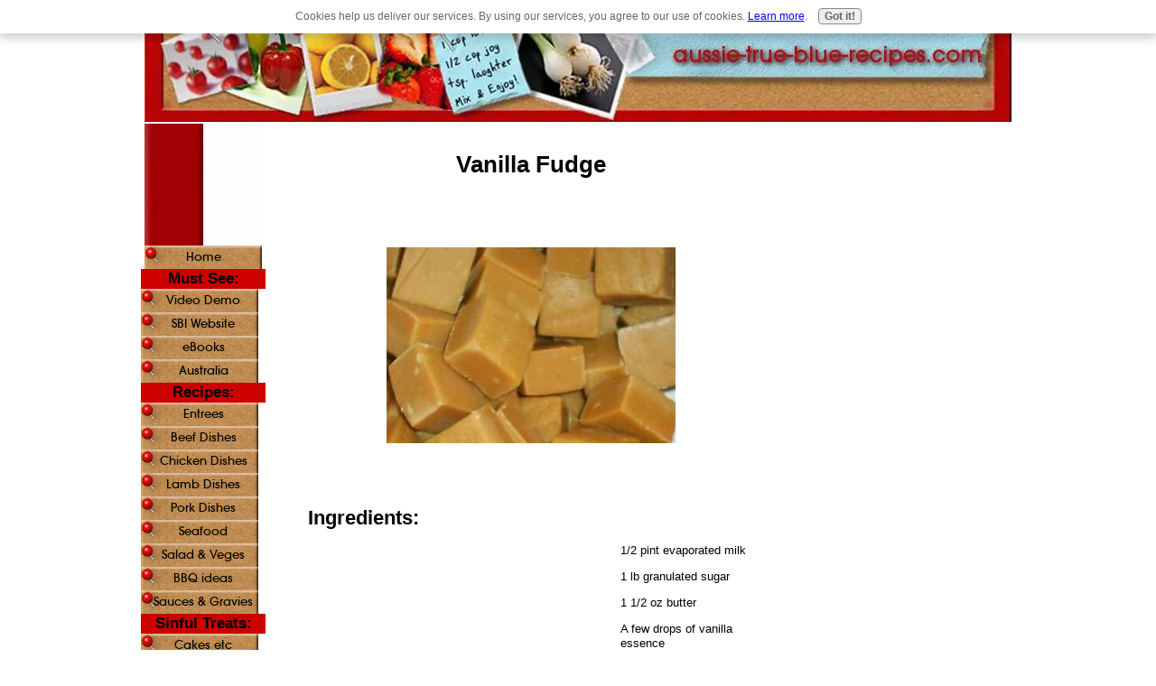

--- FILE ---
content_type: text/html; charset=UTF-8
request_url: https://www.aussie-true-blue-recipes.com/VanillaFudge.html
body_size: 3491
content:
<!DOCTYPE HTML PUBLIC "-//W3C//DTD HTML 4.01 Transitional//EN"
        "http://www.w3.org/TR/html4/loose.dtd">
<html>
<head><meta http-equiv="content-type" content="text/html; charset=UTF-8"><title>Vanilla Fudge</title><meta name="description" content="Yet another beautiful old-school recipe - Vanilla Fudge!!">
<!-- start: tool_blocks.sbi_html_head -->
<link rel="canonical" href="https://www.aussie-true-blue-recipes.com/VanillaFudge.html"/>
<link rel="alternate" type="application/rss+xml" title="RSS" href="https://www.aussie-true-blue-recipes.com/Recipes.xml">
<meta property="og:title" content="Vanilla Fudge"/>
<meta property="og:description" content="Yet another beautiful old-school recipe - Vanilla Fudge!!"/>
<meta property="og:type" content="article"/>
<meta property="og:url" content="https://www.aussie-true-blue-recipes.com/VanillaFudge.html"/>
<!-- SD -->
<script type="text/javascript" language="JavaScript">var https_page=0</script>
<script type="text/javascript" charset="utf-8">//<![CDATA[
(function(){document.addEventListener("DOMContentLoaded",function(ev){var forms=[];forms=forms.concat([].slice.call(document.querySelectorAll('.Ezine2 form')));forms=forms.concat([].slice.call(document.querySelectorAll('.c2Form')));if(!/gdpr\-/.test(window.location.pathname)){forms=forms.concat([].slice.call(document.querySelectorAll('[class^=" FormBlock"]')));forms=forms.concat([].slice.call(document.querySelectorAll('[class^="FormBlock"]')));var userDomain=window.location.origin.replace(/sbi([A-za-z0-9]+)\.sitesell\./,"");var hostForms=[].slice.call(document.querySelectorAll('form[action^="'+userDomain+'"]'));hostForms=hostForms.concat([].slice.call(document.querySelectorAll('form[action^="/"]')));for(var i=0,ilen=hostForms.length;i<ilen;i++){if(forms.indexOf(hostForms[i])===-1){forms.push(hostForms[i]);}}}var blockForm=function(el){el.addEventListener('submit',function(ev){ev.preventDefault();},false);var buttons=el.querySelectorAll('input[type="submit"], button[type="submit"], input[value="Submit"], input[type="button"]');for(var i=0,ilen=buttons.length;i<ilen;i++){buttons[i].setAttribute("disabled","disabled");buttons[i].style.cursor="no-drop";}};for(var i=0,ilen=forms.length;i<ilen;i++){blockForm(forms[i]);}});}());
//]]></script><script src="https://www.aussie-true-blue-recipes.com/sd/support-files/gdprcookie.js.pagespeed.jm.LyJeXqoTyT.js" async defer type="text/javascript"></script><!-- end: tool_blocks.sbi_html_head -->
<link href="/sd/support-files/A.style.css.pagespeed.cf.4HVV38LHWr.css" rel="stylesheet" type="text/css">
<script type="text/javascript" src="/sd/support-files/fix.js.pagespeed.jm.hNqckcKb0T.js"></script>
<script type="text/javascript">FIX.designMode="legacy";FIX.doEndOfHead();</script>
</head>
<body>
<table id="PageWrapper">
<tr>
<td id="Header" colspan="3">
<div class="Liner">
</div>
</td>
</tr>
<tr>
<td id="NavColumn">
<div class="Liner">
<!-- start: shared_blocks.141605916#RI-Text-Link -->
<script type="text/javascript">google_ad_client="pub-4520119733373775";;google_ad_width=120;google_ad_height=90;</script>
<script type="text/javascript" src="https://pagead2.googlesyndication.com/pagead/show_ads.js"></script><br><br>
<!-- end: shared_blocks.141605916#RI-Text-Link -->
<!-- start: tool_blocks.navbar --><div class="Navigation"><ul><li class=""><a href="/">Home</a></li><li><h3>Must See:</h3><ul><li class=""><a href="/VideoDemonstration.html">Video Demo</a></li><li class=""><a href="/SBIWebsite.html">SBI Website</a></li><li class=""><a href="/eBooks.html">eBooks</a></li><li class=""><a href="/Australia.html">Australia</a></li></ul></li><li><h3>Recipes:</h3><ul><li class=""><a href="/EntreeRecipes.html">Entrees</a></li><li class=""><a href="/BeefRecipes.html">Beef Dishes</a></li><li class=""><a href="/ChickenRecipes.html">Chicken Dishes</a></li><li class=""><a href="/Lamb.html">Lamb Dishes</a></li><li class=""><a href="/Pork.html">Pork Dishes</a></li><li class=""><a href="/Seafood.html">Seafood</a></li><li class=""><a href="/SaladAndVegetable.html">Salad & Veges</a></li><li class=""><a href="/BarbequeIdeas.html">BBQ ideas</a></li><li class=""><a href="/Sauces.html">Sauces & Gravies</a></li></ul></li><li><h3>Sinful Treats:</h3><ul><li class=""><a href="/CakeRecipes.html">Cakes etc</a></li><li class=""><a href="/Muffins.html">Muffins</a></li><li class=""><a href="/BiscuitsAndSlices.html">Biscuits & Slices</a></li><li class=""><a href="/CakeDecorating.html">Cake Decorating</a></li><li class=""><a href="/Confectioneryrecipes.html">Confectionery</a></li><li class=""><a href="/Desserts.html">Desserts</a></li><li class=""><a href="/PastryRecipes.html">Pastry</a></li><li class=""><a href="/BreadRecipes.html">Bread</a></li><li class=""><a href="/ConservesAndPreserves.html">Conserves</a></li><li class=""><a href="/Lotions.html">Lotions & Potions</a></li></ul></li><li><h3>Help In The Kitchen:</h3><ul><li class=""><a href="/KitchenWit.html">Kitchen Wit</a></li><li class=""><a href="/Conversions.html">Conversions</a></li><li class=""><a href="/GlossaryOfTerms.html">Glossary Of Terms</a></li></ul></li><li><h3>General:</h3><ul><li class=""><a href="/Jo.html">About Jo</a></li><li class=""><a href="/ContactJo.html">Contact Jo</a></li><li class=""><a href="/YOURRecipes.html">YOUR Recipes</a></li><li class=""><a href="/Recipes-blog.html">Aussie Blog</a></li><li class=""><a href="/aussie-recipes.html">Tell your story</a></li></ul></li></ul></div>
<!-- end: tool_blocks.navbar -->
</div>
</td>
<td id="ContentWrapper">
<table cellspacing="0">
<tbody>
<tr>
<td id="ContentColumn">
<div class="Liner"><p>
<h1 style="text-align: center">Vanilla Fudge</h1>
<br clear="all"><br clear="all"><br clear="all">
<p align="center"><img src="https://www.aussie-true-blue-recipes.com/images/xVanillaFudge-2.jpg.pagespeed.ic.K9m0vPw9MO.webp" width="320" data-pin-media="https://www.aussie-true-blue-recipes.com/images/VanillaFudge-2.jpg"></p>
<br clear="all"><br clear="all"><br clear="all">
<h2 style="text-align: left">Ingredients:</h2>
<p style="text-align: right"><div style="float: left; margin-right: 10px"><script type="text/javascript">google_ad_client="pub-4520119733373775";google_ad_width=336;google_ad_height=280;</script><script type="text/javascript" src="https://pagead2.googlesyndication.com/pagead/show_ads.js"></script><br><br></div>
</p><p>1/2 pint evaporated milk</p><p>1 lb granulated sugar</p><p>1 1/2 oz butter</p><p>A few drops of vanilla essence
<br clear="all"><br clear="all"><br clear="all">
</p><h3 style="text-align: left">Method:</h3>
<p>Put milk, sugar and butter in a strong pan, heating gently until the sugar dissolves, then bring to the boil.</p><p>Boil, stirring gently, and heat to a temperatue of 240°F. </p><p>Remove pan from the heat, and add a few drops of vanilla.</p><p>Beat thoroughly, until mixture thickens, and then pour it into a greased tin.</p><p>When it is cold and firm, cut it into squares with a hot knife.
<br clear="all"><br clear="all"><br clear="all">
Back to Confectionary from Vanilla Fudge
</p><p style="text-align: right"><br><br><script type="text/javascript">google_ad_client="pub-4520119733373775";;google_ad_width=336;google_ad_height=280;</script><script type="text/javascript" src="https://pagead2.googlesyndication.com/pagead/show_ads.js"></script><br><br>
<div class=" socializeIt socializeIt-responsive" style="border-color: #cccccc; border-width: 1px 1px 1px 1px; border-style: solid; box-sizing: border-box">
</div>
<!-- start: tool_blocks.footer -->
<div class="page_footer_container">
<div class="page_footer_content">
<div class="page_footer_liner" style="white-space:pre-line"><hr class="page_footer_divider_above"><div class="page_footer_text"><a href="https://scripts.chitika.net/eminimalls/amm.js"><script type="text/javascript">ch_client="o0_jo_0o";ch_width=320;ch_height=50;ch_type="mobile";ch_sid="Chitika Mobile";</script>
<script src="https://scripts.chitika.net/eminimalls/amm.js" type="text/javascript"></script></a></div><hr class="page_footer_divider_below"></div>
</div><div class="powered_by_sbi_banner">
<p><a href="http://www.sitesell.com/reviveit.html" rel="noopener nofollow" target="_blank"><img src="[data-uri]" border="0" alt="SBI"></a><br><a href="http://www.sitesell.com/reviveit.html" rel="noopener nofollow" target="_blank"><strong>SBI!</strong></a></p>
</div></div>
<!-- end: tool_blocks.footer -->
</p></div>
</td>
</tr>
</tbody>
</table>
</td>
<td id="ExtraColumn">
<div class="Liner">
</div>
</td>
</tr>
<tr>
<td id="Footer" colspan="3">
<div class="Liner">
</div>
</td>
</tr>
</table>
<script type="text/javascript">FIX.doEndOfBody();</script>
<!-- start: tool_blocks.sbi_html_body_end -->
<script>var SS_PARAMS={pinterest_enabled:false,googleplus1_on_page:false,socializeit_onpage:false};</script><style>.g-recaptcha{display:inline-block}.recaptcha_wrapper{text-align:center}</style>
<script>if(typeof recaptcha_callbackings!=="undefined"){SS_PARAMS.recaptcha_callbackings=recaptcha_callbackings||[]};</script><script>(function(d,id){if(d.getElementById(id)){return;}var s=d.createElement('script');s.async=true;s.defer=true;s.src="/ssjs/ldr.js";s.id=id;d.getElementsByTagName('head')[0].appendChild(s);})(document,'_ss_ldr_script');</script><!-- end: tool_blocks.sbi_html_body_end -->
<!-- Generated at 11:10:37 30-Nov-2022 with food_drink-903-1-3col v48 -->
</body>
</html>


--- FILE ---
content_type: text/html; charset=utf-8
request_url: https://www.google.com/recaptcha/api2/aframe
body_size: 268
content:
<!DOCTYPE HTML><html><head><meta http-equiv="content-type" content="text/html; charset=UTF-8"></head><body><script nonce="2IXq-NuSZeHV8f654f4B-g">/** Anti-fraud and anti-abuse applications only. See google.com/recaptcha */ try{var clients={'sodar':'https://pagead2.googlesyndication.com/pagead/sodar?'};window.addEventListener("message",function(a){try{if(a.source===window.parent){var b=JSON.parse(a.data);var c=clients[b['id']];if(c){var d=document.createElement('img');d.src=c+b['params']+'&rc='+(localStorage.getItem("rc::a")?sessionStorage.getItem("rc::b"):"");window.document.body.appendChild(d);sessionStorage.setItem("rc::e",parseInt(sessionStorage.getItem("rc::e")||0)+1);localStorage.setItem("rc::h",'1769430092543');}}}catch(b){}});window.parent.postMessage("_grecaptcha_ready", "*");}catch(b){}</script></body></html>